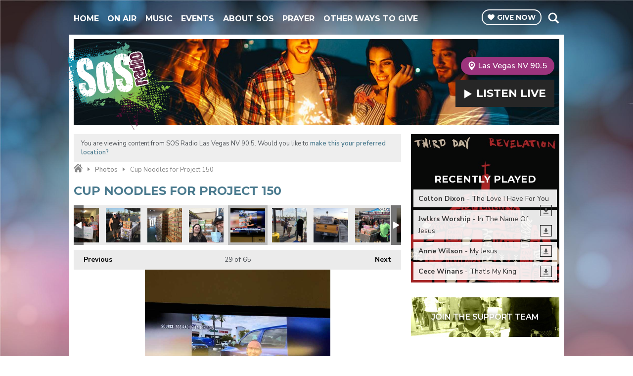

--- FILE ---
content_type: text/html; charset=UTF-8
request_url: https://www.sosradio.net/lasvegas/photos/cup-noodles-for-project-150/?i=phillip-dell-and-channel-13
body_size: 12657
content:
<!DOCTYPE HTML>
<html lang="en">
<head>
    <meta http-equiv="Content-Type" content="text/html; charset=utf-8">
<title>Cup Noodles for Project 150 - Right Song. Right Time.</title>
<meta name="description" content="Helping homeless &amp; underprivileged teens">
<meta name="keywords" content="90.5 Las Vega, Las Vegas radio, 88.5 Victorville, 90.5 LV, 909 key west, Glad Tidings, 88.3 barstow, 90.7 Twn Falls, right song right time, Christian radio, ccm radio, christian chr, s.o.s radio, 90.7 hamilton, 91.1 missoula, christian radio missoula, Victorville church, las vegas churches, 1120 am Salt Lake City, Utah christian radio, 88.7 pocatello, idaho christian radio, california christian radio, sermons, scott herrold, jd smith, dan young, robert forbes, brad staley, chris staley scott herold, scot herrald, ccm, radio las vegas, vegas radio, sos network">
<meta name="robots" content="noodp, noydir">

<!-- Facebook -->
<meta property="og:url" content="https://www.sosradio.net/lasvegas/photos/cup-noodles-for-project-150/">
<meta property="og:title" content="Cup Noodles for Project 150">
<meta property="og:image:url" content="https://mm.aiircdn.com/411/5b59f3aa17367.jpg">
<meta property="og:image:width" content="750">
<meta property="og:image:height" content="1000">
<meta property="og:image:type" content="image/jpeg">
<meta property="og:description" content="Helping homeless &amp; underprivileged teens">
<meta property="og:site_name" content="SOS Radio">
<meta property="og:type" content="article">
<meta property="fb:admins" content="76362926475">

<!-- X.com -->
<meta name="twitter:card" content="summary">
<meta name="twitter:title" content="Cup Noodles for Project 150">
<meta name="twitter:description" content="Helping homeless &amp; underprivileged teens">
<meta name="twitter:image" content="https://mm.aiircdn.com/411/5b59f3aa17367.jpg">
<meta name="twitter:site" content="@SOSRADIONETWORK">

<!-- iOS App ID -->
<meta name="apple-itunes-app" content="app-id=1293447240">

<!-- Icons -->
<link rel="icon" href="https://mm.aiircdn.com/411/59d390c52a95c.jpg">
<link rel="apple-touch-icon" href="https://mm.aiircdn.com/411/59d391560e5a1.jpg">


<!-- Common CSS -->
<link type="text/css" href="https://c.aiircdn.com/fe/css/dist/afe-f98a36ef05.min.css" rel="stylesheet" media="screen">

<!-- Common JS -->
<script src="https://code.jquery.com/jquery-1.12.2.min.js"></script>
<script src="https://c.aiircdn.com/fe/js/dist/runtime.5b7a401a6565a36fd210.js"></script>
<script src="https://c.aiircdn.com/fe/js/dist/vendor.f6700a934cd0ca45fcf8.js"></script>
<script src="https://c.aiircdn.com/fe/js/dist/afe.10a5ff067c9b70ffe138.js"></script>

<script>
gm.properties = {"site_id":"411","page_id":null,"page_path_no_tll":"\/photos\/cup-noodles-for-project-150\/","service_id":3449,"location_id":1,"location_slug":"lasvegas","content_location_slug":"lasvegas","content_location_id":1};
</script>

    <meta name="viewport" content="width=device-width, minimum-scale=1.0, initial-scale=1.0">
    <link rel="stylesheet" href="https://a.aiircdn.com/d/c/1791-jempew7rwxgirf.css" />
    <script src="//ajax.googleapis.com/ajax/libs/webfont/1/webfont.js"></script>
    <script src="https://a.aiircdn.com/d/j/1792-sfcg0c5hbojglp.js"></script>
</head>
<body data-controller="ads" class="is-location--lasvegas">

<!-- Global site tag (gtag.js) - Google Analytics -->
<script async src="https://www.googletagmanager.com/gtag/js?id=UA-108244514-1"></script>
<script>
  window.dataLayer = window.dataLayer || [];
  function gtag(){dataLayer.push(arguments);}
  gtag('js', new Date());

  gtag('config', 'UA-108244514-1');
</script>

<div class="c-nav-overspill  js-top-nav  js-slide-move">
</div>

<div class="c-site-overlay  js-site-overlay"></div>

<div class="c-site-wrapper  js-slide-move">

<div class="o-wrapper c-page-head-wrapper">

    <div class="dv-grid is-vertical-middle">
        <div class="dv-grid__item three-quarters m-one-half s-one-half">
            <div class="c-nav-primary-wrapper">
                <nav class="c-nav-primary js-nav-primary">

                    <h2 class="hide"><a href="/">Navigation</a></h2>

                    <button class="c-nav-toggle  js-toggle-navigation">
                        <div class="c-nav-icon">
                            <i class="c-nav-toggle__line"></i><i class="c-nav-toggle__line"></i><i class="c-nav-toggle__line"></i>
                        </div>
                        <span class="hide">Toggle</span>
                        <strong class="c-nav-toggle__title">Navigation</strong>
                    </button>

                    <ul class="global-nav-top"><li class="nav--home "><div><a href="/">
                    Home
                </a></div></li><li class="nav--on-air "><div><a href="/on-air/">
                    On Air
                </a></div><ul><li><a href="/on-air/sos-radio-mornings/">
                                SOS Radio Mornings
                            </a></li><li><a href="/on-air/schedule/">
                                Schedule
                            </a></li></ul></li><li class="nav--music "><div><a href="/played/">
                    Music
                </a></div><ul><li><a href="/played/">
                                Last Song Played
                            </a></li><li><a href="https://survey.troyresearch.net/panelist-registration/ksos">
                                SOS Music Collective
                            </a></li><li><a href="/calendar/">
                                Concerts
                            </a></li><li><a href="https://www.youtube.com/sosradioofficial">
                                SOS Radio YouTube
                            </a></li></ul></li><li class="nav--events "><div><a href="/calendar/">
                    Events
                </a></div><ul><li><a href="/lasvegas/calendar/">
                                Events &amp; Concerts
                            </a></li><li><a href="https://www.sosradio.net/calendar/add/">
                                Post An Event
                            </a></li><li><a href="/connect/station-tour/">
                                Station Tour Request
                            </a></li></ul></li><li class="nav--about-sos-radio "><div><a href="/about-sos-radio/">
                    About SOS
                </a></div><ul><li><a href="/about-sos-radio/">
                                About SOS Radio
                            </a></li><li><a href="/about-sos-radio/what-we-believe/">
                                What We Believe
                            </a></li><li><a href="/about-sos-radio/where-you-can-listen-to-sos-radio/">
                                Where You Can Listen To SOS 
                            </a></li><li><a href="/about-sos-radio/official-contest-rules/">
                                Official Contest Rules
                            </a></li><li><a href="/about-sos-radio/sos-radio-job-openings/">
                                SOS Radio Job Openings
                            </a></li><li><a href="/about-sos-radio/contact-sos-radio/">
                                Contact SOS Radio
                            </a></li></ul></li><li class="nav-- "><div><a href="/prayer/prayer-wall/">
                    Prayer
                </a></div></li><li class="nav--other-ways-to-give "><div><a href="https://www.sosradio.net/support/legacy-giving-program/">
                    Other Ways To Give
                </a></div></li></ul>

                </nav>
            </div>
        </div><!--
         --><div class="dv-grid__item one-quarter m-one-half s-one-half">
            <div class="c-page-head-wrapper__btns">
                <a href="https://sosradio.allyrafundraising.com/campaigns/11876-general-giving/contribute" class="c-give-btn"><i class="c-give-btn__icon"></i><span>Give <span class="s-hide">Now</span></span></a>

                <button type="button" class="c-search-toggle  js-search-toggle">Toggle Search Visibility</button>

                <div class="c-search__wrapper js-search">
                    <div class="c-search">
                        <h2 class="u-access">Search SOS Radio</h2>
                        <form class="  c-search__form" action="/searchresults/" method="get">
                            <div>
                                <label class="access">Search</label>
                                <input class="c-search__input js-search__input" type="text" name="q">
                            </div>
                            <button class="c-btn  c-btn--small c-btn--secondary-fill  c-search__submit" type="submit">Go</button>
                        </form>
                    </div>
                </div>

            </div>
        </div>
    </div>
</div>


<section class="o-wrapper c-page-main">
    <div class="o-content-block">
        <div class="c-card c-card--wide c-card--pages">
            <div class="dv-grid is-vertical-middle">
                <div class="dv-grid__item one-half">
                    <h1 class="c-logo">
                        <a href="/" class="c-logo__text">SOS Radio</a>
                    </h1>
                </div><!--
                 --><div class="dv-grid__item one-half">
                    <div class="c-card__right">
                        <div class="c-locations-wrapper js-location-holder">

                            <button type="button" class="c-locations js-location-button"><i class="c-locations__icon"></i><span>Las Vegas NV 90.5</span></button>
                            

                            <ul class="o-list c-locations__list js-location-list">
                                <li class="o-list__item c-locations__list-item"><a href="/bullheadcity/photos/cup-noodles-for-project-150/" data-id="9" data-slug="bullheadcity" class="c-locations__link">Bullhead City AZ 90.5</a></li><li class="o-list__item c-locations__list-item"><a href="/hamilton/photos/cup-noodles-for-project-150/" data-id="8" data-slug="hamilton" class="c-locations__link">Hamilton MT 90.7</a></li><li class="o-list__item c-locations__list-item"><a href="/idahofalls/photos/cup-noodles-for-project-150/" data-id="5" data-slug="idahofalls" class="c-locations__link">Idaho Falls ID 91.7</a></li><li class="o-list__item c-locations__list-item"><a href="/laughlin/photos/cup-noodles-for-project-150/" data-id="10" data-slug="laughlin" class="c-locations__link">Laughlin NV 88.5</a></li><li class="o-list__item c-locations__list-item"><a href="/missoula/photos/cup-noodles-for-project-150/" data-id="7" data-slug="missoula" class="c-locations__link">Missoula MT 91.1</a></li><li class="o-list__item c-locations__list-item"><a href="/saltlakecity/photos/cup-noodles-for-project-150/" data-id="3" data-slug="saltlakecity" class="c-locations__link">Salt Lake City UT 1120</a></li><li class="o-list__item c-locations__list-item"><a href="/twinfalls/photos/cup-noodles-for-project-150/" data-id="4" data-slug="twinfalls" class="c-locations__link">Twin Falls ID 90.7</a></li><li class="o-list__item c-locations__list-item"><a href="/victorville/photos/cup-noodles-for-project-150/" data-id="2" data-slug="victorville" class="c-locations__link">Victorville CA 88.5</a></li>
                            </ul>
                        </div>
                        <div>
                            <a href="/lasvegas/player/"
                                                    target="_blank"
                                                    data-popup-size=""
                                                    class="c-listen-live">
                                    <i class="c-listen-live__icon"></i>
                                    <span class="c-listen-live__text">Listen <span class="c-listen-live__hide">Live</span></span>
                                </a>                        </div>
                    </div>
                </div>
            </div>
        </div>
    </div>
    <div class="dv-grid">
        <div class="dv-grid__item dv-grid__item--flex-300">
            
            <div class="c-location-prompter js-location-prompter">
                You are viewing content from SOS Radio Las Vegas NV 90.5. Would you like to <a href="#" class="c-location-prompter__link js-set-location" data-id="1" data-slug="lasvegas">make this your preferred location?</a>
            </div>
            <div class="s-page">
                <ul class="c-breadcrumbs s-hide"><li class="home">
            <a href="/lasvegas/">Home</a>
        </li><li class="bc-photos">
            <a href="/photos/">Photos</a>
        </li><li class="on bc-cup-noodles-for-project-150">
            <em>Cup Noodles for Project 150</em>
        </li></ul>
                <h1 class="o-headline">Cup Noodles for Project 150</h1>
                
<div class="gm-photos cf small"
     data-controller="album"
     data-album-id-value="10099"
     data-album-images-value='[{"name":"Project 50 montage 1.jpg","descr":"","slug":"project-50-montage-1","page_path":"\/lasvegas\/photos\/cup-noodles-for-project-150\/?i=project-50-montage-1","url":"https:\/\/mm.aiircdn.com\/411\/5b61c9d187554.jpg","thumb_url":"https:\/\/mm.aiircdn.com\/cdn-cgi\/image\/width=140,height=140,fit=cover\/411\/5b61c9d187554.jpg"},{"name":"We made pallets out of your individual donations.jpg","descr":"","slug":"we-made-pallets-out-of-your-individual-donations","page_path":"\/lasvegas\/photos\/cup-noodles-for-project-150\/?i=we-made-pallets-out-of-your-individual-donations","url":"https:\/\/mm.aiircdn.com\/411\/5b61ca1aef14a.jpg","thumb_url":"https:\/\/mm.aiircdn.com\/cdn-cgi\/image\/width=140,height=140,fit=cover\/411\/5b61ca1aef14a.jpg"},{"name":"SOS volunteers building pallets before loading.jpg","descr":"","slug":"sos-volunteers-building-pallets-before-loading","page_path":"\/lasvegas\/photos\/cup-noodles-for-project-150\/?i=sos-volunteers-building-pallets-before-loading","url":"https:\/\/mm.aiircdn.com\/411\/5b61ca100dc30.jpg","thumb_url":"https:\/\/mm.aiircdn.com\/cdn-cgi\/image\/width=140,height=140,fit=cover\/411\/5b61ca100dc30.jpg"},{"name":"Project 150 wall to wall.jpg","descr":"","slug":"project-150-wall-to-wall","page_path":"\/lasvegas\/photos\/cup-noodles-for-project-150\/?i=project-150-wall-to-wall","url":"https:\/\/mm.aiircdn.com\/411\/5b61ca006985a.jpg","thumb_url":"https:\/\/mm.aiircdn.com\/cdn-cgi\/image\/width=140,height=140,fit=cover\/411\/5b61ca006985a.jpg"},{"name":"Starting the load.jpg","descr":"","slug":"starting-the-load","page_path":"\/lasvegas\/photos\/cup-noodles-for-project-150\/?i=starting-the-load","url":"https:\/\/mm.aiircdn.com\/411\/5b61ca17c4cfb.jpg","thumb_url":"https:\/\/mm.aiircdn.com\/cdn-cgi\/image\/width=140,height=140,fit=cover\/411\/5b61ca17c4cfb.jpg"},{"name":"Project 150 truck.jpg","descr":"","slug":"project-150-truck","page_path":"\/lasvegas\/photos\/cup-noodles-for-project-150\/?i=project-150-truck","url":"https:\/\/mm.aiircdn.com\/411\/5b61c9f64708f.jpg","thumb_url":"https:\/\/mm.aiircdn.com\/cdn-cgi\/image\/width=140,height=140,fit=cover\/411\/5b61c9f64708f.jpg"},{"name":"Its like a cup noodles fortress.jpg","descr":"","slug":"its-like-a-cup-noodles-fortress","page_path":"\/lasvegas\/photos\/cup-noodles-for-project-150\/?i=its-like-a-cup-noodles-fortress","url":"https:\/\/mm.aiircdn.com\/411\/5b61c9b2ec81c.jpg","thumb_url":"https:\/\/mm.aiircdn.com\/cdn-cgi\/image\/width=140,height=140,fit=cover\/411\/5b61c9b2ec81c.jpg"},{"name":"Charlie Spratt.jpg","descr":"","slug":"charlie-spratt","page_path":"\/lasvegas\/photos\/cup-noodles-for-project-150\/?i=charlie-spratt","url":"https:\/\/mm.aiircdn.com\/411\/5b61c9a90436c.jpg","thumb_url":"https:\/\/mm.aiircdn.com\/cdn-cgi\/image\/width=140,height=140,fit=cover\/411\/5b61c9a90436c.jpg"},{"name":"Jimmy & Tiffany.jpg","descr":"Tiffany & Jimmy from The City of Las Vegas Parks & Recreation dropped off cases of noodles! THANKS!","slug":"jimmy-and-tiffany","page_path":"\/lasvegas\/photos\/cup-noodles-for-project-150\/?i=jimmy-and-tiffany","url":"https:\/\/mm.aiircdn.com\/411\/5b5f31101b3c6.jpg","thumb_url":"https:\/\/mm.aiircdn.com\/cdn-cgi\/image\/width=140,height=140,fit=cover\/411\/5b5f31101b3c6.jpg"},{"name":"Project 150 5.jpg","descr":"This is why we do what we do at SOS Radio!!!","slug":"project-150-5","page_path":"\/lasvegas\/photos\/cup-noodles-for-project-150\/?i=project-150-5","url":"https:\/\/mm.aiircdn.com\/411\/5b5b3e440d0b2.jpg","thumb_url":"https:\/\/mm.aiircdn.com\/cdn-cgi\/image\/width=140,height=140,fit=cover\/411\/5b5b3e440d0b2.jpg"},{"name":"Playing Tetris with Cup Noodle Cases.jpg","descr":"","slug":"playing-tetris-with-cup-noodle-cases","page_path":"\/lasvegas\/photos\/cup-noodles-for-project-150\/?i=playing-tetris-with-cup-noodle-cases","url":"https:\/\/mm.aiircdn.com\/411\/5b61c9c95d393.jpg","thumb_url":"https:\/\/mm.aiircdn.com\/cdn-cgi\/image\/width=140,height=140,fit=cover\/411\/5b61c9c95d393.jpg"},{"name":"Heidi from Blue Ox.jpg","descr":"Heidi from Blue Ox donated food for homeless teens!","slug":"heidi-from-blue-ox","page_path":"\/lasvegas\/photos\/cup-noodles-for-project-150\/?i=heidi-from-blue-ox","url":"https:\/\/mm.aiircdn.com\/411\/5b5b5b89acb89.jpg","thumb_url":"https:\/\/mm.aiircdn.com\/cdn-cgi\/image\/width=140,height=140,fit=cover\/411\/5b5b5b89acb89.jpg"},{"name":"Water donations too.jpg","descr":"When Smiths was out of Cup Noodles, you gave bottled water too!","slug":"water-donations-too","page_path":"\/lasvegas\/photos\/cup-noodles-for-project-150\/?i=water-donations-too","url":"https:\/\/mm.aiircdn.com\/411\/5b5b5be4e89c8.jpg","thumb_url":"https:\/\/mm.aiircdn.com\/cdn-cgi\/image\/width=140,height=140,fit=cover\/411\/5b5b5be4e89c8.jpg"},{"name":"Project 150 Mei.jpg","descr":"Meli Polito leads the team at Project 150. She&#39;s always excited to meet generous kids who want to help! ","slug":"project-150-mei","page_path":"\/lasvegas\/photos\/cup-noodles-for-project-150\/?i=project-150-mei","url":"https:\/\/mm.aiircdn.com\/411\/5b5b3e4636267.jpg","thumb_url":"https:\/\/mm.aiircdn.com\/cdn-cgi\/image\/width=140,height=140,fit=cover\/411\/5b5b3e4636267.jpg"},{"name":"Audrey & Debra.jpg","descr":"Audrey & Debra dropped off noodles!","slug":"audrey-and-debra","page_path":"\/lasvegas\/photos\/cup-noodles-for-project-150\/?i=audrey-and-debra","url":"https:\/\/mm.aiircdn.com\/411\/5b5f30f5aa92d.jpg","thumb_url":"https:\/\/mm.aiircdn.com\/cdn-cgi\/image\/width=140,height=140,fit=cover\/411\/5b5f30f5aa92d.jpg"},{"name":"Project 150 6.jpg","descr":"","slug":"project-150-6","page_path":"\/lasvegas\/photos\/cup-noodles-for-project-150\/?i=project-150-6","url":"https:\/\/mm.aiircdn.com\/411\/5b5b3e446f9be.jpg","thumb_url":"https:\/\/mm.aiircdn.com\/cdn-cgi\/image\/width=140,height=140,fit=cover\/411\/5b5b3e446f9be.jpg"},{"name":"Joseph from Project 150.jpg","descr":"Joseph from Project 150 starting to load the truck! It was filled by the end of the day!\r<br \/>","slug":"joseph-from-project-150","page_path":"\/lasvegas\/photos\/cup-noodles-for-project-150\/?i=joseph-from-project-150","url":"https:\/\/mm.aiircdn.com\/411\/5b5b5b98a0b61.jpg","thumb_url":"https:\/\/mm.aiircdn.com\/cdn-cgi\/image\/width=140,height=140,fit=cover\/411\/5b5b5b98a0b61.jpg"},{"name":"Project 150 4.jpg","descr":"","slug":"project-150-4","page_path":"\/lasvegas\/photos\/cup-noodles-for-project-150\/?i=project-150-4","url":"https:\/\/mm.aiircdn.com\/411\/5b5b3e42ecb65.jpg","thumb_url":"https:\/\/mm.aiircdn.com\/cdn-cgi\/image\/width=140,height=140,fit=cover\/411\/5b5b3e42ecb65.jpg"},{"name":"Robert Forbes loading.jpg","descr":"Robert Forbes from SOS Radio stacking cases of Cup Noodles!","slug":"robert-forbes-loading","page_path":"\/lasvegas\/photos\/cup-noodles-for-project-150\/?i=robert-forbes-loading","url":"https:\/\/mm.aiircdn.com\/411\/5b5b5bb9b7318.jpg","thumb_url":"https:\/\/mm.aiircdn.com\/cdn-cgi\/image\/width=140,height=140,fit=cover\/411\/5b5b5bb9b7318.jpg"},{"name":"Kiewit engineering and road construction donated 2 pallets!","descr":"Kiewit engineering and road construction donated 2 pallets!\r<br \/>","slug":"kiewet-engineering-and-road-construction","page_path":"\/lasvegas\/photos\/cup-noodles-for-project-150\/?i=kiewet-engineering-and-road-construction","url":"https:\/\/mm.aiircdn.com\/411\/5b59f3827bbda.jpg","thumb_url":"https:\/\/mm.aiircdn.com\/cdn-cgi\/image\/width=140,height=140,fit=cover\/411\/5b59f3827bbda.jpg"},{"name":"Teachers Health Fund donated.jpg","descr":"the Teachers Health Fund donated a car full of cases!","slug":"teachers-health-fund-donated","page_path":"\/lasvegas\/photos\/cup-noodles-for-project-150\/?i=teachers-health-fund-donated","url":"https:\/\/mm.aiircdn.com\/411\/5b5b5bbee63fc.jpg","thumb_url":"https:\/\/mm.aiircdn.com\/cdn-cgi\/image\/width=140,height=140,fit=cover\/411\/5b5b5bbee63fc.jpg"},{"name":"Project 150 3.jpg","descr":"Morning show producer Chris Gabriel helping unload the cups of noodles! ","slug":"project-150-3","page_path":"\/lasvegas\/photos\/cup-noodles-for-project-150\/?i=project-150-3","url":"https:\/\/mm.aiircdn.com\/411\/5b5b3e423b93b.jpg","thumb_url":"https:\/\/mm.aiircdn.com\/cdn-cgi\/image\/width=140,height=140,fit=cover\/411\/5b5b3e423b93b.jpg"},{"name":"Lisa and Lance from United Healthcare.jpg","descr":"Lisa & Lance from United Healthcare donated 19 cases!","slug":"lisa-and-lance-from-united-healthcare","page_path":"\/lasvegas\/photos\/cup-noodles-for-project-150\/?i=lisa-and-lance-from-united-healthcare","url":"https:\/\/mm.aiircdn.com\/411\/5b5b5babf12cf.jpg","thumb_url":"https:\/\/mm.aiircdn.com\/cdn-cgi\/image\/width=140,height=140,fit=cover\/411\/5b5b5babf12cf.jpg"},{"name":"Project 150 2.jpg","descr":"THANKS for your dontation!","slug":"project-150-2","page_path":"\/lasvegas\/photos\/cup-noodles-for-project-150\/?i=project-150-2","url":"https:\/\/mm.aiircdn.com\/411\/5b5b3e40e5d2b.jpg","thumb_url":"https:\/\/mm.aiircdn.com\/cdn-cgi\/image\/width=140,height=140,fit=cover\/411\/5b5b3e40e5d2b.jpg"},{"name":"Judy Favors from LVMPD D Platoon.jpg","descr":"Judy Favors from LVMPD broght 450 Cup Noodles from her team on D Platoon!","slug":"judy-favors-from-lvmpd-d-platoon","page_path":"\/lasvegas\/photos\/cup-noodles-for-project-150\/?i=judy-favors-from-lvmpd-d-platoon","url":"https:\/\/mm.aiircdn.com\/411\/5b5b5ba779916.jpg","thumb_url":"https:\/\/mm.aiircdn.com\/cdn-cgi\/image\/width=140,height=140,fit=cover\/411\/5b5b5ba779916.jpg"},{"name":"Project 150 1.jpg","descr":"","slug":"project-150-1","page_path":"\/lasvegas\/photos\/cup-noodles-for-project-150\/?i=project-150-1","url":"https:\/\/mm.aiircdn.com\/411\/5b5b3e40df0f7.jpg","thumb_url":"https:\/\/mm.aiircdn.com\/cdn-cgi\/image\/width=140,height=140,fit=cover\/411\/5b5b3e40df0f7.jpg"},{"name":"Lots of noodles2.jpg","descr":"The SOS Radio lobby is filling up! We need 4000 cases to stock Project 150 for the whole school year!\r<br \/>","slug":"lots-of-noodles2","page_path":"\/lasvegas\/photos\/cup-noodles-for-project-150\/?i=lots-of-noodles2","url":"https:\/\/mm.aiircdn.com\/411\/5b59f39077167.jpg","thumb_url":"https:\/\/mm.aiircdn.com\/cdn-cgi\/image\/width=140,height=140,fit=cover\/411\/5b59f39077167.jpg"},{"name":"Every cup counts.jpg","descr":"Every Cup counts to the goal of 4000 cases for Project 150!","slug":"every-cup-counts","page_path":"\/lasvegas\/photos\/cup-noodles-for-project-150\/?i=every-cup-counts","url":"https:\/\/mm.aiircdn.com\/411\/5b5b5b76a6b3b.jpg","thumb_url":"https:\/\/mm.aiircdn.com\/cdn-cgi\/image\/width=140,height=140,fit=cover\/411\/5b5b5b76a6b3b.jpg"},{"name":"Phillip Dell and Channel 13.jpg","descr":"The team from the Fusion Beastro food truck donated cases while Robert was in the parking lot in front of Smith&#39;s in Green Valley!","slug":"phillip-dell-and-channel-13","page_path":"\/lasvegas\/photos\/cup-noodles-for-project-150\/?i=phillip-dell-and-channel-13","url":"https:\/\/mm.aiircdn.com\/411\/5b59f3aa17367.jpg","thumb_url":"https:\/\/mm.aiircdn.com\/cdn-cgi\/image\/width=140,height=140,fit=cover\/411\/5b59f3aa17367.jpg"},{"name":"donations1.jpg","descr":"","slug":"donations1","page_path":"\/lasvegas\/photos\/cup-noodles-for-project-150\/?i=donations1","url":"https:\/\/mm.aiircdn.com\/411\/5b5b5b72430c4.jpg","thumb_url":"https:\/\/mm.aiircdn.com\/cdn-cgi\/image\/width=140,height=140,fit=cover\/411\/5b5b5b72430c4.jpg"},{"name":"Pack your truck.jpg","descr":"We need 4000 cases! This is a whole Pallet donated by from Educate \r<br \/>2 Elevate!","slug":"pack-your-truck","page_path":"\/lasvegas\/photos\/cup-noodles-for-project-150\/?i=pack-your-truck","url":"https:\/\/mm.aiircdn.com\/411\/5b59f3b3be61a.jpg","thumb_url":"https:\/\/mm.aiircdn.com\/cdn-cgi\/image\/width=140,height=140,fit=cover\/411\/5b59f3b3be61a.jpg"},{"name":"Cases.jpg","descr":"Thanks for your support!","slug":"cases","page_path":"\/lasvegas\/photos\/cup-noodles-for-project-150\/?i=cases","url":"https:\/\/mm.aiircdn.com\/411\/5b5b5b69b41d6.jpg","thumb_url":"https:\/\/mm.aiircdn.com\/cdn-cgi\/image\/width=140,height=140,fit=cover\/411\/5b5b5b69b41d6.jpg"},{"name":"Instant Lunch Ramen Cups.jpg","descr":"","slug":"instant-lunch-ramen-cups","page_path":"\/lasvegas\/photos\/cup-noodles-for-project-150\/?i=instant-lunch-ramen-cups","url":"https:\/\/mm.aiircdn.com\/411\/5b59f37b9e6a6.jpg","thumb_url":"https:\/\/mm.aiircdn.com\/cdn-cgi\/image\/width=140,height=140,fit=cover\/411\/5b59f37b9e6a6.jpg"},{"name":"Bob Shigley.jpg","descr":"Bob volunteers with our SOS street team, he brought over a dozen cup noodles this morning! ","slug":"bob-shigley","page_path":"\/lasvegas\/photos\/cup-noodles-for-project-150\/?i=bob-shigley","url":"https:\/\/mm.aiircdn.com\/411\/5b5b5b67f1823.jpg","thumb_url":"https:\/\/mm.aiircdn.com\/cdn-cgi\/image\/width=140,height=140,fit=cover\/411\/5b5b5b67f1823.jpg"},{"name":"Project 150 7.jpg","descr":"","slug":"project-150-7","page_path":"\/lasvegas\/photos\/cup-noodles-for-project-150\/?i=project-150-7","url":"https:\/\/mm.aiircdn.com\/411\/5b5b3e45b3974.jpg","thumb_url":"https:\/\/mm.aiircdn.com\/cdn-cgi\/image\/width=140,height=140,fit=cover\/411\/5b5b3e45b3974.jpg"},{"name":"Educate to Elevate1.jpg","descr":"Educate 2 Elevate brought a TON of Instant Lunch Ramen Cups!\r<br \/>","slug":"educate-to-elevate1","page_path":"\/lasvegas\/photos\/cup-noodles-for-project-150\/?i=educate-to-elevate1","url":"https:\/\/mm.aiircdn.com\/411\/5b59f374d49aa.jpg","thumb_url":"https:\/\/mm.aiircdn.com\/cdn-cgi\/image\/width=140,height=140,fit=cover\/411\/5b59f374d49aa.jpg"},{"name":"Project 150 Donations!","descr":"Dea\u2019s family smiles big with Dan from Afternoons after making their donation!","slug":"4a37ecf7-7d55-4aa4-a5dd-3ccecd857aea","page_path":"\/lasvegas\/photos\/cup-noodles-for-project-150\/?i=4a37ecf7-7d55-4aa4-a5dd-3ccecd857aea","url":"https:\/\/mm.aiircdn.com\/411\/5b58dbe7ce7e5.jpeg","thumb_url":"https:\/\/mm.aiircdn.com\/cdn-cgi\/image\/width=140,height=140,fit=cover\/411\/5b58dbe7ce7e5.jpeg"},{"name":"Project 150 Donations!","descr":"Kathy and Claudia from Hisperia, CA, filled their car up with Cup Noodles to donate today!!! SOS Radio\u2019s Mike was so happy to help bring it all inside!","slug":"645a8339-b493-4f64-9ac7-ec22900f448e","page_path":"\/lasvegas\/photos\/cup-noodles-for-project-150\/?i=645a8339-b493-4f64-9ac7-ec22900f448e","url":"https:\/\/mm.aiircdn.com\/411\/5b523eec0caf0.jpeg","thumb_url":"https:\/\/mm.aiircdn.com\/cdn-cgi\/image\/width=140,height=140,fit=cover\/411\/5b523eec0caf0.jpeg"},{"name":"Project 150 Donations!","descr":"","slug":"img_3156","page_path":"\/lasvegas\/photos\/cup-noodles-for-project-150\/?i=img_3156","url":"https:\/\/mm.aiircdn.com\/411\/5b5217f79af6a.jpg","thumb_url":"https:\/\/mm.aiircdn.com\/cdn-cgi\/image\/width=140,height=140,fit=cover\/411\/5b5217f79af6a.jpg"},{"name":"Project 150 Donations!","descr":"Julian and Larry dropped off about 12 cases of Cup Noodles! ","slug":"img_3158","page_path":"\/lasvegas\/photos\/cup-noodles-for-project-150\/?i=img_3158","url":"https:\/\/mm.aiircdn.com\/411\/5b5217e586955.jpg","thumb_url":"https:\/\/mm.aiircdn.com\/cdn-cgi\/image\/width=140,height=140,fit=cover\/411\/5b5217e586955.jpg"},{"name":"Thanks Beth Fisher - Channel 13.jpg","descr":"Thanks Beth Fisher from Channel 13 for sharing the need for Project 150!","slug":"thanks-beth-fisher-channel-13","page_path":"\/lasvegas\/photos\/cup-noodles-for-project-150\/?i=thanks-beth-fisher-channel-13","url":"https:\/\/mm.aiircdn.com\/411\/5b59f39b8b7d0.jpg","thumb_url":"https:\/\/mm.aiircdn.com\/cdn-cgi\/image\/width=140,height=140,fit=cover\/411\/5b59f39b8b7d0.jpg"},{"name":"Project 150 Donations!","descr":"","slug":"img_3154","page_path":"\/lasvegas\/photos\/cup-noodles-for-project-150\/?i=img_3154","url":"https:\/\/mm.aiircdn.com\/411\/5b5217e7168f0.jpg","thumb_url":"https:\/\/mm.aiircdn.com\/cdn-cgi\/image\/width=140,height=140,fit=cover\/411\/5b5217e7168f0.jpg"},{"name":"Project 150 Donations!","descr":"","slug":"img_3130","page_path":"\/lasvegas\/photos\/cup-noodles-for-project-150\/?i=img_3130","url":"https:\/\/mm.aiircdn.com\/411\/5b4f8f36a8948.jpg","thumb_url":"https:\/\/mm.aiircdn.com\/cdn-cgi\/image\/width=140,height=140,fit=cover\/411\/5b4f8f36a8948.jpg"},{"name":"Wendelboe girls lemonade stand for Project 150","descr":"The Wendelboe girls were so inspired by Project 150 that they hosted a lemonade stand to raise $120 for school supplies!","slug":"wendelboe-girls-lemonane-stand-for-project-150","page_path":"\/lasvegas\/photos\/cup-noodles-for-project-150\/?i=wendelboe-girls-lemonane-stand-for-project-150","url":"https:\/\/mm.aiircdn.com\/411\/5b4cbc51946cf.jpg","thumb_url":"https:\/\/mm.aiircdn.com\/cdn-cgi\/image\/width=140,height=140,fit=cover\/411\/5b4cbc51946cf.jpg"},{"name":"Project 150 Donations!","descr":"","slug":"6d00f695-1892-40d3-bb2d-1e6fc4d08fdc","page_path":"\/lasvegas\/photos\/cup-noodles-for-project-150\/?i=6d00f695-1892-40d3-bb2d-1e6fc4d08fdc","url":"https:\/\/mm.aiircdn.com\/411\/5b4f9083177ad.jpeg","thumb_url":"https:\/\/mm.aiircdn.com\/cdn-cgi\/image\/width=140,height=140,fit=cover\/411\/5b4f9083177ad.jpeg"},{"name":"Project 150 Donations!","descr":"","slug":"788efb1c-a79f-4139-875c-768133b86078","page_path":"\/lasvegas\/photos\/cup-noodles-for-project-150\/?i=788efb1c-a79f-4139-875c-768133b86078","url":"https:\/\/mm.aiircdn.com\/411\/5b4f906c3b355.jpeg","thumb_url":"https:\/\/mm.aiircdn.com\/cdn-cgi\/image\/width=140,height=140,fit=cover\/411\/5b4f906c3b355.jpeg"},{"name":"Project 150 Donations!","descr":"","slug":"87012953-88ef-4bdc-98b4-34f7792de301","page_path":"\/lasvegas\/photos\/cup-noodles-for-project-150\/?i=87012953-88ef-4bdc-98b4-34f7792de301","url":"https:\/\/mm.aiircdn.com\/411\/5b4f9069bfe89.jpeg","thumb_url":"https:\/\/mm.aiircdn.com\/cdn-cgi\/image\/width=140,height=140,fit=cover\/411\/5b4f9069bfe89.jpeg"},{"name":"Project 150 Donations!","descr":"","slug":"img_3127","page_path":"\/lasvegas\/photos\/cup-noodles-for-project-150\/?i=img_3127","url":"https:\/\/mm.aiircdn.com\/411\/5b4f8f1f9944a.jpg","thumb_url":"https:\/\/mm.aiircdn.com\/cdn-cgi\/image\/width=140,height=140,fit=cover\/411\/5b4f8f1f9944a.jpg"},{"name":"1AC77A94-C270-4980-B082-FE82518B0F0A.jpeg","descr":"","slug":"1ac77a94-c270-4980-b082-fe82518b0f0a","page_path":"\/lasvegas\/photos\/cup-noodles-for-project-150\/?i=1ac77a94-c270-4980-b082-fe82518b0f0a","url":"https:\/\/mm.aiircdn.com\/411\/5b4f8fa7afbf5.jpeg","thumb_url":"https:\/\/mm.aiircdn.com\/cdn-cgi\/image\/width=140,height=140,fit=cover\/411\/5b4f8fa7afbf5.jpeg"},{"name":"Project 150 Donations!","descr":"Thank you, Castro family!!!","slug":"c3168143-68ea-4652-9761-644ee9b35943","page_path":"\/lasvegas\/photos\/cup-noodles-for-project-150\/?i=c3168143-68ea-4652-9761-644ee9b35943","url":"https:\/\/mm.aiircdn.com\/411\/5b44f69c59263.jpeg","thumb_url":"https:\/\/mm.aiircdn.com\/cdn-cgi\/image\/width=140,height=140,fit=cover\/411\/5b44f69c59263.jpeg"},{"name":"Project 150 Donations!","descr":"You almost can\u2019t see him behind all that generosity!","slug":"823dbed7-08d9-4faa-83ac-9ca88d4f69bd","page_path":"\/lasvegas\/photos\/cup-noodles-for-project-150\/?i=823dbed7-08d9-4faa-83ac-9ca88d4f69bd","url":"https:\/\/mm.aiircdn.com\/411\/5b44ed1dc1208.jpeg","thumb_url":"https:\/\/mm.aiircdn.com\/cdn-cgi\/image\/width=140,height=140,fit=cover\/411\/5b44ed1dc1208.jpeg"},{"name":"Project 150 Donations!","descr":"Robert from Middays on Day 1!","slug":"robert1","page_path":"\/lasvegas\/photos\/cup-noodles-for-project-150\/?i=robert1","url":"https:\/\/mm.aiircdn.com\/411\/5b44df70106c5.jpg","thumb_url":"https:\/\/mm.aiircdn.com\/cdn-cgi\/image\/width=140,height=140,fit=cover\/411\/5b44df70106c5.jpg"},{"name":"Project 150 Donations!","descr":"Abigail & Jadyn brought in cases of noodles with their grandparents! ","slug":"jaden-and-abigail","page_path":"\/lasvegas\/photos\/cup-noodles-for-project-150\/?i=jaden-and-abigail","url":"https:\/\/mm.aiircdn.com\/411\/5b44dd7243629.jpg","thumb_url":"https:\/\/mm.aiircdn.com\/cdn-cgi\/image\/width=140,height=140,fit=cover\/411\/5b44dd7243629.jpg"},{"name":"Project 150 Donations!","descr":"If you want us to add your pictures, email them to Robert@SosRadio.net","slug":"20180710_071129","page_path":"\/lasvegas\/photos\/cup-noodles-for-project-150\/?i=20180710_071129","url":"https:\/\/mm.aiircdn.com\/411\/5b44dd3e4fe15.jpg","thumb_url":"https:\/\/mm.aiircdn.com\/cdn-cgi\/image\/width=140,height=140,fit=cover\/411\/5b44dd3e4fe15.jpg"},{"name":"Project 150 Donations!","descr":"Scott Herrold helps listeners bring in more donations!","slug":"scott-moving-boxes3","page_path":"\/lasvegas\/photos\/cup-noodles-for-project-150\/?i=scott-moving-boxes3","url":"https:\/\/mm.aiircdn.com\/411\/5b44df6005a85.jpg","thumb_url":"https:\/\/mm.aiircdn.com\/cdn-cgi\/image\/width=140,height=140,fit=cover\/411\/5b44df6005a85.jpg"},{"name":"Project 150 Donations!","descr":"Rory & Canyon each brought in a case of Cup Noodles today! \r<br \/>","slug":"canyon-and-rory-2","page_path":"\/lasvegas\/photos\/cup-noodles-for-project-150\/?i=canyon-and-rory-2","url":"https:\/\/mm.aiircdn.com\/411\/5b44dd537aa88.jpg","thumb_url":"https:\/\/mm.aiircdn.com\/cdn-cgi\/image\/width=140,height=140,fit=cover\/411\/5b44dd537aa88.jpg"},{"name":"Project 150 Donations!","descr":"The team from Diamond Resorts has been collecting cases of Cup Noodles & school suppllies for Project 150! Thanks for bringing them by! ","slug":"unnamed","page_path":"\/lasvegas\/photos\/cup-noodles-for-project-150\/?i=unnamed","url":"https:\/\/mm.aiircdn.com\/411\/5b44dd79d0853.jpg","thumb_url":"https:\/\/mm.aiircdn.com\/cdn-cgi\/image\/width=140,height=140,fit=cover\/411\/5b44dd79d0853.jpg"},{"name":"Project 150 Donations!","descr":"Educate 2 Elevate is collecting Cup Noodles for us too!\r<br \/>","slug":"20180710_071137","page_path":"\/lasvegas\/photos\/cup-noodles-for-project-150\/?i=20180710_071137","url":"https:\/\/mm.aiircdn.com\/411\/5b44dd05d82d3.jpg","thumb_url":"https:\/\/mm.aiircdn.com\/cdn-cgi\/image\/width=140,height=140,fit=cover\/411\/5b44dd05d82d3.jpg"},{"name":"Project 150 Donations!","descr":"Debbie & Lily were in Vegas on vacation from Apple Valley, CA where they live. They brought in backpacks & school supplies for Project 150 students! ","slug":"debbie-and-lily","page_path":"\/lasvegas\/photos\/cup-noodles-for-project-150\/?i=debbie-and-lily","url":"https:\/\/mm.aiircdn.com\/411\/5b44dd639b3f9.jpg","thumb_url":"https:\/\/mm.aiircdn.com\/cdn-cgi\/image\/width=140,height=140,fit=cover\/411\/5b44dd639b3f9.jpg"},{"name":"Project 150 Donations!","descr":"Say hi, Scott!","slug":"scott2","page_path":"\/lasvegas\/photos\/cup-noodles-for-project-150\/?i=scott2","url":"https:\/\/mm.aiircdn.com\/411\/5b44df5e974a4.jpg","thumb_url":"https:\/\/mm.aiircdn.com\/cdn-cgi\/image\/width=140,height=140,fit=cover\/411\/5b44df5e974a4.jpg"},{"name":"Project 150 Donations!","descr":"Stacks of generosity!","slug":"20180710_071152","page_path":"\/lasvegas\/photos\/cup-noodles-for-project-150\/?i=20180710_071152","url":"https:\/\/mm.aiircdn.com\/411\/5b44dd4a91719.jpg","thumb_url":"https:\/\/mm.aiircdn.com\/cdn-cgi\/image\/width=140,height=140,fit=cover\/411\/5b44dd4a91719.jpg"},{"name":"Project 150 Donations!","descr":"Thanks for bringing a WHOLE car FULL of Cup Noodles for Project 150!\r<br \/>","slug":"donations","page_path":"\/lasvegas\/photos\/cup-noodles-for-project-150\/?i=donations","url":"https:\/\/mm.aiircdn.com\/411\/5b44dd6db7289.jpg","thumb_url":"https:\/\/mm.aiircdn.com\/cdn-cgi\/image\/width=140,height=140,fit=cover\/411\/5b44dd6db7289.jpg"},{"name":"Project 150 Donations!","descr":"All flavors! We need 4000 cases to meet Project 150&#39;s need for the entire school year! ","slug":"20180710_071210","page_path":"\/lasvegas\/photos\/cup-noodles-for-project-150\/?i=20180710_071210","url":"https:\/\/mm.aiircdn.com\/411\/5b44dd549b08f.jpg","thumb_url":"https:\/\/mm.aiircdn.com\/cdn-cgi\/image\/width=140,height=140,fit=cover\/411\/5b44dd549b08f.jpg"},{"name":"Project 150 Donations!","descr":"Stack &#39;em high, Scott!","slug":"scott-h1","page_path":"\/lasvegas\/photos\/cup-noodles-for-project-150\/?i=scott-h1","url":"https:\/\/mm.aiircdn.com\/411\/5b44df5a7f2f4.jpg","thumb_url":"https:\/\/mm.aiircdn.com\/cdn-cgi\/image\/width=140,height=140,fit=cover\/411\/5b44df5a7f2f4.jpg"},{"name":"Project 150 Donations!","descr":"Scott helps our Cubs fan, Chuck, bring in his donations!","slug":"img_2727","page_path":"\/lasvegas\/photos\/cup-noodles-for-project-150\/?i=img_2727","url":"https:\/\/mm.aiircdn.com\/411\/5b44e58534523.jpg","thumb_url":"https:\/\/mm.aiircdn.com\/cdn-cgi\/image\/width=140,height=140,fit=cover\/411\/5b44e58534523.jpg"}]'
     data-album-showing-index-value="28"
     data-action="resize@window->album#updateLayout popstate@window->album#popState"
>

                <div class="photo-carousel above"
         data-album-target="carousel"
    >
        <a href="#"
           class="caro-arrow arrow-left disabled"
           data-action="click->album#pageCarousel:prevent"
           data-album-direction-param="left"
           data-album-target="carouselArrowLeft"
        ></a>
        <a href="#"
           class="caro-arrow arrow-right disabled"
           data-action="click->album#pageCarousel:prevent"
           data-album-direction-param="right"
           data-album-target="carouselArrowRight"
        ></a>
        <div class="photo-carousel-inner"
             data-album-target="carouselInner"
             data-action="scroll->album#toggleCarouselArrows"
        >
            <ul class="cf"
                data-album-target="carouselList"
            >
                                    <li class=""
                        data-album-target="carouselItem"
                    >
                        <a href="/lasvegas/photos/cup-noodles-for-project-150/?i=project-50-montage-1"
                           style="background-image:url(https://mm.aiircdn.com/cdn-cgi/image/width=140,height=140,fit=cover/411/5b61c9d187554.jpg);"
                           data-action="click->album#selectThumbnail:prevent mouseenter->album#showTip mouseleave->album#hideTip"
                        >Project 50 montage 1.jpg</a>
                    </li>
                                    <li class=""
                        data-album-target="carouselItem"
                    >
                        <a href="/lasvegas/photos/cup-noodles-for-project-150/?i=we-made-pallets-out-of-your-individual-donations"
                           style="background-image:url(https://mm.aiircdn.com/cdn-cgi/image/width=140,height=140,fit=cover/411/5b61ca1aef14a.jpg);"
                           data-action="click->album#selectThumbnail:prevent mouseenter->album#showTip mouseleave->album#hideTip"
                        >We made pallets out of your individual donations.jpg</a>
                    </li>
                                    <li class=""
                        data-album-target="carouselItem"
                    >
                        <a href="/lasvegas/photos/cup-noodles-for-project-150/?i=sos-volunteers-building-pallets-before-loading"
                           style="background-image:url(https://mm.aiircdn.com/cdn-cgi/image/width=140,height=140,fit=cover/411/5b61ca100dc30.jpg);"
                           data-action="click->album#selectThumbnail:prevent mouseenter->album#showTip mouseleave->album#hideTip"
                        >SOS volunteers building pallets before loading.jpg</a>
                    </li>
                                    <li class=""
                        data-album-target="carouselItem"
                    >
                        <a href="/lasvegas/photos/cup-noodles-for-project-150/?i=project-150-wall-to-wall"
                           style="background-image:url(https://mm.aiircdn.com/cdn-cgi/image/width=140,height=140,fit=cover/411/5b61ca006985a.jpg);"
                           data-action="click->album#selectThumbnail:prevent mouseenter->album#showTip mouseleave->album#hideTip"
                        >Project 150 wall to wall.jpg</a>
                    </li>
                                    <li class=""
                        data-album-target="carouselItem"
                    >
                        <a href="/lasvegas/photos/cup-noodles-for-project-150/?i=starting-the-load"
                           style="background-image:url(https://mm.aiircdn.com/cdn-cgi/image/width=140,height=140,fit=cover/411/5b61ca17c4cfb.jpg);"
                           data-action="click->album#selectThumbnail:prevent mouseenter->album#showTip mouseleave->album#hideTip"
                        >Starting the load.jpg</a>
                    </li>
                                    <li class=""
                        data-album-target="carouselItem"
                    >
                        <a href="/lasvegas/photos/cup-noodles-for-project-150/?i=project-150-truck"
                           style="background-image:url(https://mm.aiircdn.com/cdn-cgi/image/width=140,height=140,fit=cover/411/5b61c9f64708f.jpg);"
                           data-action="click->album#selectThumbnail:prevent mouseenter->album#showTip mouseleave->album#hideTip"
                        >Project 150 truck.jpg</a>
                    </li>
                                    <li class=""
                        data-album-target="carouselItem"
                    >
                        <a href="/lasvegas/photos/cup-noodles-for-project-150/?i=its-like-a-cup-noodles-fortress"
                           style="background-image:url(https://mm.aiircdn.com/cdn-cgi/image/width=140,height=140,fit=cover/411/5b61c9b2ec81c.jpg);"
                           data-action="click->album#selectThumbnail:prevent mouseenter->album#showTip mouseleave->album#hideTip"
                        >Its like a cup noodles fortress.jpg</a>
                    </li>
                                    <li class=""
                        data-album-target="carouselItem"
                    >
                        <a href="/lasvegas/photos/cup-noodles-for-project-150/?i=charlie-spratt"
                           style="background-image:url(https://mm.aiircdn.com/cdn-cgi/image/width=140,height=140,fit=cover/411/5b61c9a90436c.jpg);"
                           data-action="click->album#selectThumbnail:prevent mouseenter->album#showTip mouseleave->album#hideTip"
                        >Charlie Spratt.jpg</a>
                    </li>
                                    <li class=""
                        data-album-target="carouselItem"
                    >
                        <a href="/lasvegas/photos/cup-noodles-for-project-150/?i=jimmy-and-tiffany"
                           style="background-image:url(https://mm.aiircdn.com/cdn-cgi/image/width=140,height=140,fit=cover/411/5b5f31101b3c6.jpg);"
                           data-action="click->album#selectThumbnail:prevent mouseenter->album#showTip mouseleave->album#hideTip"
                        >Jimmy &amp; Tiffany.jpg</a>
                    </li>
                                    <li class=""
                        data-album-target="carouselItem"
                    >
                        <a href="/lasvegas/photos/cup-noodles-for-project-150/?i=project-150-5"
                           style="background-image:url(https://mm.aiircdn.com/cdn-cgi/image/width=140,height=140,fit=cover/411/5b5b3e440d0b2.jpg);"
                           data-action="click->album#selectThumbnail:prevent mouseenter->album#showTip mouseleave->album#hideTip"
                        >Project 150 5.jpg</a>
                    </li>
                                    <li class=""
                        data-album-target="carouselItem"
                    >
                        <a href="/lasvegas/photos/cup-noodles-for-project-150/?i=playing-tetris-with-cup-noodle-cases"
                           style="background-image:url(https://mm.aiircdn.com/cdn-cgi/image/width=140,height=140,fit=cover/411/5b61c9c95d393.jpg);"
                           data-action="click->album#selectThumbnail:prevent mouseenter->album#showTip mouseleave->album#hideTip"
                        >Playing Tetris with Cup Noodle Cases.jpg</a>
                    </li>
                                    <li class=""
                        data-album-target="carouselItem"
                    >
                        <a href="/lasvegas/photos/cup-noodles-for-project-150/?i=heidi-from-blue-ox"
                           style="background-image:url(https://mm.aiircdn.com/cdn-cgi/image/width=140,height=140,fit=cover/411/5b5b5b89acb89.jpg);"
                           data-action="click->album#selectThumbnail:prevent mouseenter->album#showTip mouseleave->album#hideTip"
                        >Heidi from Blue Ox.jpg</a>
                    </li>
                                    <li class=""
                        data-album-target="carouselItem"
                    >
                        <a href="/lasvegas/photos/cup-noodles-for-project-150/?i=water-donations-too"
                           style="background-image:url(https://mm.aiircdn.com/cdn-cgi/image/width=140,height=140,fit=cover/411/5b5b5be4e89c8.jpg);"
                           data-action="click->album#selectThumbnail:prevent mouseenter->album#showTip mouseleave->album#hideTip"
                        >Water donations too.jpg</a>
                    </li>
                                    <li class=""
                        data-album-target="carouselItem"
                    >
                        <a href="/lasvegas/photos/cup-noodles-for-project-150/?i=project-150-mei"
                           style="background-image:url(https://mm.aiircdn.com/cdn-cgi/image/width=140,height=140,fit=cover/411/5b5b3e4636267.jpg);"
                           data-action="click->album#selectThumbnail:prevent mouseenter->album#showTip mouseleave->album#hideTip"
                        >Project 150 Mei.jpg</a>
                    </li>
                                    <li class=""
                        data-album-target="carouselItem"
                    >
                        <a href="/lasvegas/photos/cup-noodles-for-project-150/?i=audrey-and-debra"
                           style="background-image:url(https://mm.aiircdn.com/cdn-cgi/image/width=140,height=140,fit=cover/411/5b5f30f5aa92d.jpg);"
                           data-action="click->album#selectThumbnail:prevent mouseenter->album#showTip mouseleave->album#hideTip"
                        >Audrey &amp; Debra.jpg</a>
                    </li>
                                    <li class=""
                        data-album-target="carouselItem"
                    >
                        <a href="/lasvegas/photos/cup-noodles-for-project-150/?i=project-150-6"
                           style="background-image:url(https://mm.aiircdn.com/cdn-cgi/image/width=140,height=140,fit=cover/411/5b5b3e446f9be.jpg);"
                           data-action="click->album#selectThumbnail:prevent mouseenter->album#showTip mouseleave->album#hideTip"
                        >Project 150 6.jpg</a>
                    </li>
                                    <li class=""
                        data-album-target="carouselItem"
                    >
                        <a href="/lasvegas/photos/cup-noodles-for-project-150/?i=joseph-from-project-150"
                           style="background-image:url(https://mm.aiircdn.com/cdn-cgi/image/width=140,height=140,fit=cover/411/5b5b5b98a0b61.jpg);"
                           data-action="click->album#selectThumbnail:prevent mouseenter->album#showTip mouseleave->album#hideTip"
                        >Joseph from Project 150.jpg</a>
                    </li>
                                    <li class=""
                        data-album-target="carouselItem"
                    >
                        <a href="/lasvegas/photos/cup-noodles-for-project-150/?i=project-150-4"
                           style="background-image:url(https://mm.aiircdn.com/cdn-cgi/image/width=140,height=140,fit=cover/411/5b5b3e42ecb65.jpg);"
                           data-action="click->album#selectThumbnail:prevent mouseenter->album#showTip mouseleave->album#hideTip"
                        >Project 150 4.jpg</a>
                    </li>
                                    <li class=""
                        data-album-target="carouselItem"
                    >
                        <a href="/lasvegas/photos/cup-noodles-for-project-150/?i=robert-forbes-loading"
                           style="background-image:url(https://mm.aiircdn.com/cdn-cgi/image/width=140,height=140,fit=cover/411/5b5b5bb9b7318.jpg);"
                           data-action="click->album#selectThumbnail:prevent mouseenter->album#showTip mouseleave->album#hideTip"
                        >Robert Forbes loading.jpg</a>
                    </li>
                                    <li class=""
                        data-album-target="carouselItem"
                    >
                        <a href="/lasvegas/photos/cup-noodles-for-project-150/?i=kiewet-engineering-and-road-construction"
                           style="background-image:url(https://mm.aiircdn.com/cdn-cgi/image/width=140,height=140,fit=cover/411/5b59f3827bbda.jpg);"
                           data-action="click->album#selectThumbnail:prevent mouseenter->album#showTip mouseleave->album#hideTip"
                        >Kiewit engineering and road construction donated 2 pallets!</a>
                    </li>
                                    <li class=""
                        data-album-target="carouselItem"
                    >
                        <a href="/lasvegas/photos/cup-noodles-for-project-150/?i=teachers-health-fund-donated"
                           style="background-image:url(https://mm.aiircdn.com/cdn-cgi/image/width=140,height=140,fit=cover/411/5b5b5bbee63fc.jpg);"
                           data-action="click->album#selectThumbnail:prevent mouseenter->album#showTip mouseleave->album#hideTip"
                        >Teachers Health Fund donated.jpg</a>
                    </li>
                                    <li class=""
                        data-album-target="carouselItem"
                    >
                        <a href="/lasvegas/photos/cup-noodles-for-project-150/?i=project-150-3"
                           style="background-image:url(https://mm.aiircdn.com/cdn-cgi/image/width=140,height=140,fit=cover/411/5b5b3e423b93b.jpg);"
                           data-action="click->album#selectThumbnail:prevent mouseenter->album#showTip mouseleave->album#hideTip"
                        >Project 150 3.jpg</a>
                    </li>
                                    <li class=""
                        data-album-target="carouselItem"
                    >
                        <a href="/lasvegas/photos/cup-noodles-for-project-150/?i=lisa-and-lance-from-united-healthcare"
                           style="background-image:url(https://mm.aiircdn.com/cdn-cgi/image/width=140,height=140,fit=cover/411/5b5b5babf12cf.jpg);"
                           data-action="click->album#selectThumbnail:prevent mouseenter->album#showTip mouseleave->album#hideTip"
                        >Lisa and Lance from United Healthcare.jpg</a>
                    </li>
                                    <li class=""
                        data-album-target="carouselItem"
                    >
                        <a href="/lasvegas/photos/cup-noodles-for-project-150/?i=project-150-2"
                           style="background-image:url(https://mm.aiircdn.com/cdn-cgi/image/width=140,height=140,fit=cover/411/5b5b3e40e5d2b.jpg);"
                           data-action="click->album#selectThumbnail:prevent mouseenter->album#showTip mouseleave->album#hideTip"
                        >Project 150 2.jpg</a>
                    </li>
                                    <li class=""
                        data-album-target="carouselItem"
                    >
                        <a href="/lasvegas/photos/cup-noodles-for-project-150/?i=judy-favors-from-lvmpd-d-platoon"
                           style="background-image:url(https://mm.aiircdn.com/cdn-cgi/image/width=140,height=140,fit=cover/411/5b5b5ba779916.jpg);"
                           data-action="click->album#selectThumbnail:prevent mouseenter->album#showTip mouseleave->album#hideTip"
                        >Judy Favors from LVMPD D Platoon.jpg</a>
                    </li>
                                    <li class=""
                        data-album-target="carouselItem"
                    >
                        <a href="/lasvegas/photos/cup-noodles-for-project-150/?i=project-150-1"
                           style="background-image:url(https://mm.aiircdn.com/cdn-cgi/image/width=140,height=140,fit=cover/411/5b5b3e40df0f7.jpg);"
                           data-action="click->album#selectThumbnail:prevent mouseenter->album#showTip mouseleave->album#hideTip"
                        >Project 150 1.jpg</a>
                    </li>
                                    <li class=""
                        data-album-target="carouselItem"
                    >
                        <a href="/lasvegas/photos/cup-noodles-for-project-150/?i=lots-of-noodles2"
                           style="background-image:url(https://mm.aiircdn.com/cdn-cgi/image/width=140,height=140,fit=cover/411/5b59f39077167.jpg);"
                           data-action="click->album#selectThumbnail:prevent mouseenter->album#showTip mouseleave->album#hideTip"
                        >Lots of noodles2.jpg</a>
                    </li>
                                    <li class=""
                        data-album-target="carouselItem"
                    >
                        <a href="/lasvegas/photos/cup-noodles-for-project-150/?i=every-cup-counts"
                           style="background-image:url(https://mm.aiircdn.com/cdn-cgi/image/width=140,height=140,fit=cover/411/5b5b5b76a6b3b.jpg);"
                           data-action="click->album#selectThumbnail:prevent mouseenter->album#showTip mouseleave->album#hideTip"
                        >Every cup counts.jpg</a>
                    </li>
                                    <li class="on"
                        data-album-target="carouselItem"
                    >
                        <a href="/lasvegas/photos/cup-noodles-for-project-150/?i=phillip-dell-and-channel-13"
                           style="background-image:url(https://mm.aiircdn.com/cdn-cgi/image/width=140,height=140,fit=cover/411/5b59f3aa17367.jpg);"
                           data-action="click->album#selectThumbnail:prevent mouseenter->album#showTip mouseleave->album#hideTip"
                        >Phillip Dell and Channel 13.jpg</a>
                    </li>
                                    <li class=""
                        data-album-target="carouselItem"
                    >
                        <a href="/lasvegas/photos/cup-noodles-for-project-150/?i=donations1"
                           style="background-image:url(https://mm.aiircdn.com/cdn-cgi/image/width=140,height=140,fit=cover/411/5b5b5b72430c4.jpg);"
                           data-action="click->album#selectThumbnail:prevent mouseenter->album#showTip mouseleave->album#hideTip"
                        >donations1.jpg</a>
                    </li>
                                    <li class=""
                        data-album-target="carouselItem"
                    >
                        <a href="/lasvegas/photos/cup-noodles-for-project-150/?i=pack-your-truck"
                           style="background-image:url(https://mm.aiircdn.com/cdn-cgi/image/width=140,height=140,fit=cover/411/5b59f3b3be61a.jpg);"
                           data-action="click->album#selectThumbnail:prevent mouseenter->album#showTip mouseleave->album#hideTip"
                        >Pack your truck.jpg</a>
                    </li>
                                    <li class=""
                        data-album-target="carouselItem"
                    >
                        <a href="/lasvegas/photos/cup-noodles-for-project-150/?i=cases"
                           style="background-image:url(https://mm.aiircdn.com/cdn-cgi/image/width=140,height=140,fit=cover/411/5b5b5b69b41d6.jpg);"
                           data-action="click->album#selectThumbnail:prevent mouseenter->album#showTip mouseleave->album#hideTip"
                        >Cases.jpg</a>
                    </li>
                                    <li class=""
                        data-album-target="carouselItem"
                    >
                        <a href="/lasvegas/photos/cup-noodles-for-project-150/?i=instant-lunch-ramen-cups"
                           style="background-image:url(https://mm.aiircdn.com/cdn-cgi/image/width=140,height=140,fit=cover/411/5b59f37b9e6a6.jpg);"
                           data-action="click->album#selectThumbnail:prevent mouseenter->album#showTip mouseleave->album#hideTip"
                        >Instant Lunch Ramen Cups.jpg</a>
                    </li>
                                    <li class=""
                        data-album-target="carouselItem"
                    >
                        <a href="/lasvegas/photos/cup-noodles-for-project-150/?i=bob-shigley"
                           style="background-image:url(https://mm.aiircdn.com/cdn-cgi/image/width=140,height=140,fit=cover/411/5b5b5b67f1823.jpg);"
                           data-action="click->album#selectThumbnail:prevent mouseenter->album#showTip mouseleave->album#hideTip"
                        >Bob Shigley.jpg</a>
                    </li>
                                    <li class=""
                        data-album-target="carouselItem"
                    >
                        <a href="/lasvegas/photos/cup-noodles-for-project-150/?i=project-150-7"
                           style="background-image:url(https://mm.aiircdn.com/cdn-cgi/image/width=140,height=140,fit=cover/411/5b5b3e45b3974.jpg);"
                           data-action="click->album#selectThumbnail:prevent mouseenter->album#showTip mouseleave->album#hideTip"
                        >Project 150 7.jpg</a>
                    </li>
                                    <li class=""
                        data-album-target="carouselItem"
                    >
                        <a href="/lasvegas/photos/cup-noodles-for-project-150/?i=educate-to-elevate1"
                           style="background-image:url(https://mm.aiircdn.com/cdn-cgi/image/width=140,height=140,fit=cover/411/5b59f374d49aa.jpg);"
                           data-action="click->album#selectThumbnail:prevent mouseenter->album#showTip mouseleave->album#hideTip"
                        >Educate to Elevate1.jpg</a>
                    </li>
                                    <li class=""
                        data-album-target="carouselItem"
                    >
                        <a href="/lasvegas/photos/cup-noodles-for-project-150/?i=4a37ecf7-7d55-4aa4-a5dd-3ccecd857aea"
                           style="background-image:url(https://mm.aiircdn.com/cdn-cgi/image/width=140,height=140,fit=cover/411/5b58dbe7ce7e5.jpeg);"
                           data-action="click->album#selectThumbnail:prevent mouseenter->album#showTip mouseleave->album#hideTip"
                        >Project 150 Donations!</a>
                    </li>
                                    <li class=""
                        data-album-target="carouselItem"
                    >
                        <a href="/lasvegas/photos/cup-noodles-for-project-150/?i=645a8339-b493-4f64-9ac7-ec22900f448e"
                           style="background-image:url(https://mm.aiircdn.com/cdn-cgi/image/width=140,height=140,fit=cover/411/5b523eec0caf0.jpeg);"
                           data-action="click->album#selectThumbnail:prevent mouseenter->album#showTip mouseleave->album#hideTip"
                        >Project 150 Donations!</a>
                    </li>
                                    <li class=""
                        data-album-target="carouselItem"
                    >
                        <a href="/lasvegas/photos/cup-noodles-for-project-150/?i=img_3156"
                           style="background-image:url(https://mm.aiircdn.com/cdn-cgi/image/width=140,height=140,fit=cover/411/5b5217f79af6a.jpg);"
                           data-action="click->album#selectThumbnail:prevent mouseenter->album#showTip mouseleave->album#hideTip"
                        >Project 150 Donations!</a>
                    </li>
                                    <li class=""
                        data-album-target="carouselItem"
                    >
                        <a href="/lasvegas/photos/cup-noodles-for-project-150/?i=img_3158"
                           style="background-image:url(https://mm.aiircdn.com/cdn-cgi/image/width=140,height=140,fit=cover/411/5b5217e586955.jpg);"
                           data-action="click->album#selectThumbnail:prevent mouseenter->album#showTip mouseleave->album#hideTip"
                        >Project 150 Donations!</a>
                    </li>
                                    <li class=""
                        data-album-target="carouselItem"
                    >
                        <a href="/lasvegas/photos/cup-noodles-for-project-150/?i=thanks-beth-fisher-channel-13"
                           style="background-image:url(https://mm.aiircdn.com/cdn-cgi/image/width=140,height=140,fit=cover/411/5b59f39b8b7d0.jpg);"
                           data-action="click->album#selectThumbnail:prevent mouseenter->album#showTip mouseleave->album#hideTip"
                        >Thanks Beth Fisher - Channel 13.jpg</a>
                    </li>
                                    <li class=""
                        data-album-target="carouselItem"
                    >
                        <a href="/lasvegas/photos/cup-noodles-for-project-150/?i=img_3154"
                           style="background-image:url(https://mm.aiircdn.com/cdn-cgi/image/width=140,height=140,fit=cover/411/5b5217e7168f0.jpg);"
                           data-action="click->album#selectThumbnail:prevent mouseenter->album#showTip mouseleave->album#hideTip"
                        >Project 150 Donations!</a>
                    </li>
                                    <li class=""
                        data-album-target="carouselItem"
                    >
                        <a href="/lasvegas/photos/cup-noodles-for-project-150/?i=img_3130"
                           style="background-image:url(https://mm.aiircdn.com/cdn-cgi/image/width=140,height=140,fit=cover/411/5b4f8f36a8948.jpg);"
                           data-action="click->album#selectThumbnail:prevent mouseenter->album#showTip mouseleave->album#hideTip"
                        >Project 150 Donations!</a>
                    </li>
                                    <li class=""
                        data-album-target="carouselItem"
                    >
                        <a href="/lasvegas/photos/cup-noodles-for-project-150/?i=wendelboe-girls-lemonane-stand-for-project-150"
                           style="background-image:url(https://mm.aiircdn.com/cdn-cgi/image/width=140,height=140,fit=cover/411/5b4cbc51946cf.jpg);"
                           data-action="click->album#selectThumbnail:prevent mouseenter->album#showTip mouseleave->album#hideTip"
                        >Wendelboe girls lemonade stand for Project 150</a>
                    </li>
                                    <li class=""
                        data-album-target="carouselItem"
                    >
                        <a href="/lasvegas/photos/cup-noodles-for-project-150/?i=6d00f695-1892-40d3-bb2d-1e6fc4d08fdc"
                           style="background-image:url(https://mm.aiircdn.com/cdn-cgi/image/width=140,height=140,fit=cover/411/5b4f9083177ad.jpeg);"
                           data-action="click->album#selectThumbnail:prevent mouseenter->album#showTip mouseleave->album#hideTip"
                        >Project 150 Donations!</a>
                    </li>
                                    <li class=""
                        data-album-target="carouselItem"
                    >
                        <a href="/lasvegas/photos/cup-noodles-for-project-150/?i=788efb1c-a79f-4139-875c-768133b86078"
                           style="background-image:url(https://mm.aiircdn.com/cdn-cgi/image/width=140,height=140,fit=cover/411/5b4f906c3b355.jpeg);"
                           data-action="click->album#selectThumbnail:prevent mouseenter->album#showTip mouseleave->album#hideTip"
                        >Project 150 Donations!</a>
                    </li>
                                    <li class=""
                        data-album-target="carouselItem"
                    >
                        <a href="/lasvegas/photos/cup-noodles-for-project-150/?i=87012953-88ef-4bdc-98b4-34f7792de301"
                           style="background-image:url(https://mm.aiircdn.com/cdn-cgi/image/width=140,height=140,fit=cover/411/5b4f9069bfe89.jpeg);"
                           data-action="click->album#selectThumbnail:prevent mouseenter->album#showTip mouseleave->album#hideTip"
                        >Project 150 Donations!</a>
                    </li>
                                    <li class=""
                        data-album-target="carouselItem"
                    >
                        <a href="/lasvegas/photos/cup-noodles-for-project-150/?i=img_3127"
                           style="background-image:url(https://mm.aiircdn.com/cdn-cgi/image/width=140,height=140,fit=cover/411/5b4f8f1f9944a.jpg);"
                           data-action="click->album#selectThumbnail:prevent mouseenter->album#showTip mouseleave->album#hideTip"
                        >Project 150 Donations!</a>
                    </li>
                                    <li class=""
                        data-album-target="carouselItem"
                    >
                        <a href="/lasvegas/photos/cup-noodles-for-project-150/?i=1ac77a94-c270-4980-b082-fe82518b0f0a"
                           style="background-image:url(https://mm.aiircdn.com/cdn-cgi/image/width=140,height=140,fit=cover/411/5b4f8fa7afbf5.jpeg);"
                           data-action="click->album#selectThumbnail:prevent mouseenter->album#showTip mouseleave->album#hideTip"
                        >1AC77A94-C270-4980-B082-FE82518B0F0A.jpeg</a>
                    </li>
                                    <li class=""
                        data-album-target="carouselItem"
                    >
                        <a href="/lasvegas/photos/cup-noodles-for-project-150/?i=c3168143-68ea-4652-9761-644ee9b35943"
                           style="background-image:url(https://mm.aiircdn.com/cdn-cgi/image/width=140,height=140,fit=cover/411/5b44f69c59263.jpeg);"
                           data-action="click->album#selectThumbnail:prevent mouseenter->album#showTip mouseleave->album#hideTip"
                        >Project 150 Donations!</a>
                    </li>
                                    <li class=""
                        data-album-target="carouselItem"
                    >
                        <a href="/lasvegas/photos/cup-noodles-for-project-150/?i=823dbed7-08d9-4faa-83ac-9ca88d4f69bd"
                           style="background-image:url(https://mm.aiircdn.com/cdn-cgi/image/width=140,height=140,fit=cover/411/5b44ed1dc1208.jpeg);"
                           data-action="click->album#selectThumbnail:prevent mouseenter->album#showTip mouseleave->album#hideTip"
                        >Project 150 Donations!</a>
                    </li>
                                    <li class=""
                        data-album-target="carouselItem"
                    >
                        <a href="/lasvegas/photos/cup-noodles-for-project-150/?i=robert1"
                           style="background-image:url(https://mm.aiircdn.com/cdn-cgi/image/width=140,height=140,fit=cover/411/5b44df70106c5.jpg);"
                           data-action="click->album#selectThumbnail:prevent mouseenter->album#showTip mouseleave->album#hideTip"
                        >Project 150 Donations!</a>
                    </li>
                                    <li class=""
                        data-album-target="carouselItem"
                    >
                        <a href="/lasvegas/photos/cup-noodles-for-project-150/?i=jaden-and-abigail"
                           style="background-image:url(https://mm.aiircdn.com/cdn-cgi/image/width=140,height=140,fit=cover/411/5b44dd7243629.jpg);"
                           data-action="click->album#selectThumbnail:prevent mouseenter->album#showTip mouseleave->album#hideTip"
                        >Project 150 Donations!</a>
                    </li>
                                    <li class=""
                        data-album-target="carouselItem"
                    >
                        <a href="/lasvegas/photos/cup-noodles-for-project-150/?i=20180710_071129"
                           style="background-image:url(https://mm.aiircdn.com/cdn-cgi/image/width=140,height=140,fit=cover/411/5b44dd3e4fe15.jpg);"
                           data-action="click->album#selectThumbnail:prevent mouseenter->album#showTip mouseleave->album#hideTip"
                        >Project 150 Donations!</a>
                    </li>
                                    <li class=""
                        data-album-target="carouselItem"
                    >
                        <a href="/lasvegas/photos/cup-noodles-for-project-150/?i=scott-moving-boxes3"
                           style="background-image:url(https://mm.aiircdn.com/cdn-cgi/image/width=140,height=140,fit=cover/411/5b44df6005a85.jpg);"
                           data-action="click->album#selectThumbnail:prevent mouseenter->album#showTip mouseleave->album#hideTip"
                        >Project 150 Donations!</a>
                    </li>
                                    <li class=""
                        data-album-target="carouselItem"
                    >
                        <a href="/lasvegas/photos/cup-noodles-for-project-150/?i=canyon-and-rory-2"
                           style="background-image:url(https://mm.aiircdn.com/cdn-cgi/image/width=140,height=140,fit=cover/411/5b44dd537aa88.jpg);"
                           data-action="click->album#selectThumbnail:prevent mouseenter->album#showTip mouseleave->album#hideTip"
                        >Project 150 Donations!</a>
                    </li>
                                    <li class=""
                        data-album-target="carouselItem"
                    >
                        <a href="/lasvegas/photos/cup-noodles-for-project-150/?i=unnamed"
                           style="background-image:url(https://mm.aiircdn.com/cdn-cgi/image/width=140,height=140,fit=cover/411/5b44dd79d0853.jpg);"
                           data-action="click->album#selectThumbnail:prevent mouseenter->album#showTip mouseleave->album#hideTip"
                        >Project 150 Donations!</a>
                    </li>
                                    <li class=""
                        data-album-target="carouselItem"
                    >
                        <a href="/lasvegas/photos/cup-noodles-for-project-150/?i=20180710_071137"
                           style="background-image:url(https://mm.aiircdn.com/cdn-cgi/image/width=140,height=140,fit=cover/411/5b44dd05d82d3.jpg);"
                           data-action="click->album#selectThumbnail:prevent mouseenter->album#showTip mouseleave->album#hideTip"
                        >Project 150 Donations!</a>
                    </li>
                                    <li class=""
                        data-album-target="carouselItem"
                    >
                        <a href="/lasvegas/photos/cup-noodles-for-project-150/?i=debbie-and-lily"
                           style="background-image:url(https://mm.aiircdn.com/cdn-cgi/image/width=140,height=140,fit=cover/411/5b44dd639b3f9.jpg);"
                           data-action="click->album#selectThumbnail:prevent mouseenter->album#showTip mouseleave->album#hideTip"
                        >Project 150 Donations!</a>
                    </li>
                                    <li class=""
                        data-album-target="carouselItem"
                    >
                        <a href="/lasvegas/photos/cup-noodles-for-project-150/?i=scott2"
                           style="background-image:url(https://mm.aiircdn.com/cdn-cgi/image/width=140,height=140,fit=cover/411/5b44df5e974a4.jpg);"
                           data-action="click->album#selectThumbnail:prevent mouseenter->album#showTip mouseleave->album#hideTip"
                        >Project 150 Donations!</a>
                    </li>
                                    <li class=""
                        data-album-target="carouselItem"
                    >
                        <a href="/lasvegas/photos/cup-noodles-for-project-150/?i=20180710_071152"
                           style="background-image:url(https://mm.aiircdn.com/cdn-cgi/image/width=140,height=140,fit=cover/411/5b44dd4a91719.jpg);"
                           data-action="click->album#selectThumbnail:prevent mouseenter->album#showTip mouseleave->album#hideTip"
                        >Project 150 Donations!</a>
                    </li>
                                    <li class=""
                        data-album-target="carouselItem"
                    >
                        <a href="/lasvegas/photos/cup-noodles-for-project-150/?i=donations"
                           style="background-image:url(https://mm.aiircdn.com/cdn-cgi/image/width=140,height=140,fit=cover/411/5b44dd6db7289.jpg);"
                           data-action="click->album#selectThumbnail:prevent mouseenter->album#showTip mouseleave->album#hideTip"
                        >Project 150 Donations!</a>
                    </li>
                                    <li class=""
                        data-album-target="carouselItem"
                    >
                        <a href="/lasvegas/photos/cup-noodles-for-project-150/?i=20180710_071210"
                           style="background-image:url(https://mm.aiircdn.com/cdn-cgi/image/width=140,height=140,fit=cover/411/5b44dd549b08f.jpg);"
                           data-action="click->album#selectThumbnail:prevent mouseenter->album#showTip mouseleave->album#hideTip"
                        >Project 150 Donations!</a>
                    </li>
                                    <li class=""
                        data-album-target="carouselItem"
                    >
                        <a href="/lasvegas/photos/cup-noodles-for-project-150/?i=scott-h1"
                           style="background-image:url(https://mm.aiircdn.com/cdn-cgi/image/width=140,height=140,fit=cover/411/5b44df5a7f2f4.jpg);"
                           data-action="click->album#selectThumbnail:prevent mouseenter->album#showTip mouseleave->album#hideTip"
                        >Project 150 Donations!</a>
                    </li>
                                    <li class=""
                        data-album-target="carouselItem"
                    >
                        <a href="/lasvegas/photos/cup-noodles-for-project-150/?i=img_2727"
                           style="background-image:url(https://mm.aiircdn.com/cdn-cgi/image/width=140,height=140,fit=cover/411/5b44e58534523.jpg);"
                           data-action="click->album#selectThumbnail:prevent mouseenter->album#showTip mouseleave->album#hideTip"
                        >Project 150 Donations!</a>
                    </li>
                            </ul>
        </div>
    </div>

    
    <div class="photo-viewer"
         data-album-target="photoViewer"
    >
        <div class="photo-pagination">
            <a href="/lasvegas/photos/cup-noodles-for-project-150/?i=every-cup-counts"
               class="prev "
               data-album-target="prev"
               data-action="click->album#prev:prevent"
            >Previous <span class="access">image</span></a>
            <a href="/lasvegas/photos/cup-noodles-for-project-150/?i=donations1"
               class="next "
               data-album-target="next"
               data-action="click->album#next:prevent"
            >Next <span class="access">image</span></a>
            <p data-album-target="pagination">
                <span data-album-target="pageNumber">29</span>
                of 65
            </p>
        </div>
        <div class="photo-cont">
            <img src="https://mm.aiircdn.com/411/5b59f3aa17367.jpg"
                 alt=""
                 class="main-image"
                 data-album-target="image"
                 data-action="load->album#updateOverlayNavSize"
            />
            <a href="/lasvegas/photos/cup-noodles-for-project-150/?i=every-cup-counts"
               class="overlay-nav prev "
               data-album-target="prev overlayNav"
               data-action="click->album#prev:prevent"
            ><span>Previous image</span></a>
            <a href="/lasvegas/photos/cup-noodles-for-project-150/?i=donations1"
               class="overlay-nav next "
               data-album-target="next overlayNav"
               data-action="click->album#next:prevent"
            ><span>Next image</span></a>

                            <div class="more-albums"
                     data-album-target="moreSlide"
                >
                    <p>More Galleries</p>
                    <div class="preview-cont">

                        
                            <div class="album-preview preview-item-1">
                                <a href="/photos/sos-sps-salvation-army/">
                                    <img src="https://mmo.aiircdn.com/230/5ef93ba31dc6d.jpeg" alt="" />
                                    <span>SOS SPS: Salvation Army</span>
                                </a>
                            </div>

                        
                            <div class="album-preview preview-item-2">
                                <a href="/photos/graduates-of-2020/">
                                    <img src="https://i.aiircdn.com/pixel.gif" alt="" />
                                    <span>Graduates of 2020</span>
                                </a>
                            </div>

                        
                            <div class="album-preview preview-item-3">
                                <a href="/photos/station-of-the-year-entry-2020/">
                                    <img src="https://mmo.aiircdn.com/230/5e4d7ffb398c5.jpeg" alt="" />
                                    <span>Station of the Year Entry 2020</span>
                                </a>
                            </div>

                        
                    </div>
                </div>
                    </div>
    </div>
    <div class="photo-meta"
         data-album-target="photoMeta"
    >
        <div class="photo-name"
             data-album-target="photoName"
        >Phillip Dell and Channel 13.jpg</div>
        <div class="photo-descr"
             data-album-target="photoDescr"
        >The team from the Fusion Beastro food truck donated cases while Robert was in the parking lot in front of Smith&#039;s in Green Valley!</div>
        <div class="photo-share cf"
             data-album-target="shareBtns"
        >
<div class="aiir-share">
    <h2 class="aiir-share__header">Share</h2>
    <ul class="aiir-share__list">
        <li class="aiir-share__item">
            <a href="https://www.facebook.com/sharer/sharer.php?u=https%3A%2F%2Fwww.sosradio.net%2Flasvegas%2Fphotos%2Fcup-noodles-for-project-150%2F" 
               class="aiir-share__link aiir-share__link--facebook" 
               data-controller="popup"
               data-action="click->popup#open"
               data-popup-size-param="550x500"
               target="_blank">
                <span class="access">Share on Facebook</span>
                <svg class="aiir-share__icon" viewBox="0 0 24 24" xmlns="http://www.w3.org/2000/svg" fill-rule="evenodd" clip-rule="evenodd" stroke-linejoin="round"><path d="M23.9981 11.9991C23.9981 5.37216 18.626 0 11.9991 0C5.37216 0 0 5.37216 0 11.9991C0 17.9882 4.38789 22.9522 10.1242 23.8524V15.4676H7.07758V11.9991H10.1242V9.35553C10.1242 6.34826 11.9156 4.68714 14.6564 4.68714C15.9692 4.68714 17.3424 4.92149 17.3424 4.92149V7.87439H15.8294C14.3388 7.87439 13.8739 8.79933 13.8739 9.74824V11.9991H17.2018L16.6698 15.4676H13.8739V23.8524C19.6103 22.9522 23.9981 17.9882 23.9981 11.9991Z"></path></svg>
            </a>
        </li>
        <li class="aiir-share__item aiir-share__item--mobile-only">
            <a href="fb-messenger://share?link=https%3A%2F%2Fwww.sosradio.net%2Flasvegas%2Fphotos%2Fcup-noodles-for-project-150%2F" 
               class="aiir-share__link aiir-share__link--messenger">
                <span class="access">Share on Messenger</span>
                <svg class="aiir-share__icon" viewBox="0 0 16 16" xmlns="http://www.w3.org/2000/svg" fill-rule="evenodd" clip-rule="evenodd" stroke-linejoin="round" stroke-miterlimit="1.414"><path d="M8 0C3.582 0 0 3.316 0 7.407c0 2.332 1.163 4.41 2.98 5.77V16l2.725-1.495c.727.2 1.497.31 2.295.31 4.418 0 8-3.317 8-7.408C16 3.317 12.418 0 8 0zm.795 9.975L6.758 7.802 2.783 9.975l4.372-4.642 2.087 2.173 3.926-2.173-4.373 4.642z" fill-rule="nonzero"></path></svg>
            </a>
        </li>
        <li class="aiir-share__item aiir-share__item--desktop-only">
            <a href="http://www.facebook.com/dialog/send?&app_id=1850503301852189&link=https%3A%2F%2Fwww.sosradio.net%2Flasvegas%2Fphotos%2Fcup-noodles-for-project-150%2F&redirect_uri=https%3A%2F%2Fwww.sosradio.net%2Flasvegas%2Fphotos%2Fcup-noodles-for-project-150%2F&display=popup" 
               class="aiir-share__link aiir-share__link--messenger" 
               data-controller="popup"
               data-action="click->popup#open"
               data-popup-size-param="645x580"
               target="_blank">
                <span class="access">Share on Messenger</span>
                <svg class="aiir-share__icon" viewBox="0 0 16 16" xmlns="http://www.w3.org/2000/svg" fill-rule="evenodd" clip-rule="evenodd" stroke-linejoin="round" stroke-miterlimit="1.414"><path d="M8 0C3.582 0 0 3.316 0 7.407c0 2.332 1.163 4.41 2.98 5.77V16l2.725-1.495c.727.2 1.497.31 2.295.31 4.418 0 8-3.317 8-7.408C16 3.317 12.418 0 8 0zm.795 9.975L6.758 7.802 2.783 9.975l4.372-4.642 2.087 2.173 3.926-2.173-4.373 4.642z" fill-rule="nonzero"></path></svg>
            </a>
        </li>
        <li class="aiir-share__item">
            <a href="https://twitter.com/intent/tweet?url=https%3A%2F%2Fwww.sosradio.net%2Flasvegas%2Fphotos%2Fcup-noodles-for-project-150%2F&text=" 
            class="aiir-share__link aiir-share__link--twitter" 
            data-controller="popup"
            data-action="click->popup#open"
            data-popup-size-param="550x400"
            target="_blank">
                <span class="access">Share on X</span>
                <svg class="aiir-share__icon" role="img" viewBox="0 0 24 24" xmlns="http://www.w3.org/2000/svg"><path d="M18.901 1.153h3.68l-8.04 9.19L24 22.846h-7.406l-5.8-7.584-6.638 7.584H.474l8.6-9.83L0 1.154h7.594l5.243 6.932ZM17.61 20.644h2.039L6.486 3.24H4.298Z"/></svg>
            </a>
        </li>
    </ul>
</div></div>
            </div>

    
</div>

            </div>
        </div><!--
         --><div class="dv-grid__item dv-grid__item--fix-300">
            <div class="c-sidebar">
                <div class="dv-grid">
    <div class="dv-grid__item one-whole m-one-half s-one-whole">
        <div class="c-card c-card--square c-card--rp">
            <div class="c-recently-played">
                <h2 class="o-headline">Recently Played</h2>
                <ul class="c-recently-played__list">
        			<li class="c-recently-played__item">
                        <span class="c-recently-played__song"><strong>Colton Dixon</strong> - The Love I Have For You</span>
                        <a href="https://music.apple.com/us/album/call-my-name/352725092?i=352725131&uo=4&at=1000lHsJ" class="c-recently-played__link"></a>
                    </li><li class="c-recently-played__item">
                        <span class="c-recently-played__song"><strong>Jwlkrs Worship</strong> - In The Name Of Jesus</span>
                        <a href="https://music.apple.com/us/album/in-the-name-of-jesus-feat-chandler-moore/1739140827?i=1739141027&uo=4&at=1000lHsJ" class="c-recently-played__link"></a>
                    </li><li class="c-recently-played__item">
                        <span class="c-recently-played__song"><strong>Anne Wilson</strong> - My Jesus</span>
                        <a href="https://music.apple.com/us/album/my-jesus/1561276637?i=1561276638&uo=4&at=1000lHsJ" class="c-recently-played__link"></a>
                    </li><li class="c-recently-played__item">
                        <span class="c-recently-played__song"><strong>Cece Winans</strong> - That's My King</span>
                        <a href="https://music.apple.com/us/album/thats-my-king-single-version/1726447723?i=1726447724&uo=4&at=1000lHsJ" class="c-recently-played__link"></a>
                    </li>
                </ul>
            </div>
            <div class="c-card__img-wrapper">
        		<img src="https://is1-ssl.mzstatic.com/image/thumb/Music125/v4/b2/b4/7a/b2b47a87-fcf6-f215-45dc-98c074d7374d/mzi.ugpczrgb.jpg/600x600bb.jpg" />
            </div>
        </div>
    </div><!--
--><div class="dv-grid__item one-whole m-one-half s-one-whole">
    </div>
</div>
<div class="c-cta-container">
    <a href="https://411-59a59468d0ada.radiocms.com/support/support-us" class="c-cta">
        <div class="c-cta__bg" style="background:url('https://mm.aiircdn.com/411/59e8ac451c501.jpg') 50%; background-size:cover;"></div>
        <span class="c-cta__title">Join The Support Team</span>
    </a>
    <a href="" class="c-cta">
        <div class="c-cta__bg" style="background:url('') 50%; background-size:cover;"></div> 
        <span class="c-cta__title"></span>
    </a>
    <a href="" class="c-cta">
        <div class="c-cta__bg" style="background:url('') 50%; background-size:cover;"></div>
        <span class="c-cta__title"></span>
    </a>
</div>

            </div>
        </div>
    </div>

    <div class="o-content-block">
    <div class="c-undercontent">
        <div class="dv-grid">
            <div class="dv-grid__item one-quarter sm-one-half s-one-whole">
                <div class="c-pod">
                    <span class="c-pod__title">About Us</span>
                <p>SOS is a non-profit, commercial-free ministry. We are supported by the generosity of those who listen and appreciate what they hear. </p>
                <a href="https://www.sosradio.net/support/support-us/" class="c-btn">Support Us</a>
                </div>
            </div><!--
--><div class="dv-grid__item one-quarter sm-one-half s-one-whole">
            <div class="c-pod">
                <span class="c-pod__title">Rate the Songs</span>
                <p>Join the SOS Radio Music Board today and be sure to share your feedback on all of the newest songs we play!</p>
                <a href="https://survey.troyresearch.net/panelist-registration/ksos" class="c-btn">Join</a>
            </div>
            </div><!--
--><div class="dv-grid__item one-quarter sm-one-half s-one-whole">
            <div class="c-pod">
                <span class="c-pod__title">Get the SOS Radio App</span>
                <div class="c-pod__apps">
                    <a href="https://play.google.com/store/apps/details?id=com.sosradio"><img src="https://mm.aiircdn.com/411/59e8b79ba9b90.png" /></a>
                    <a href="https://itunes.apple.com/us/app/sos-radio-app/id1293447240?mt=8"><img src="https://mm.aiircdn.com/411/59e8b6e2af056.png" /></a>
                </div>
            </div>
            </div><!--
--><div class="dv-grid__item one-quarter sm-one-half s-one-whole">
            <div class="c-pod">
                <span class="c-pod__title">Connect with SOS</span>
                <ul class="c-pod__sociallist o-list-inline">
                    <li class="o-list-inline__item">
                        <a href="https://www.facebook.com/sosradio" class="c-pod__sociallist__link c-pod__sociallist__fb"><span class="u-access">Facebook</span></a>
                    </li><!--
--><li class="o-list-inline__item">
                    <a href="https://twitter.com/SOSRADIONETWORK" class="c-pod__sociallist__link c-pod__sociallist__twit"><span class="u-access">Twitter</span></a>
                    </li><!--
--><li class="o-list-inline__item">
                    <a href="https://www.youtube.com/@SOSRadioOfficial" class="c-pod__sociallist__link c-pod__sociallist__youtube"><span class="u-access">Youtube</span></a>
                    </li><!--
--><li class="o-list-inline__item">
                    <a href="https://www.instagram.com/sosradionetwork" class="c-pod__sociallist__link c-pod__sociallist__inst"><span class="u-access">Instagram</span></a>
                    </li>
                </ul>
            </div>
            </div>
        </div>
    </div>
</div><div class="o-content-block tb-sectional">
        
    
	    	<div class="o-content-block__inner">
	            
            
         <ul class="gm-sec"  data-grid-threshold="400">
    <li class="c-pod">
    <p><img alt="" class="" src="https://mmo.aiircdn.com/230/697937b41bb9b.jpg" style="width: 80px; height: 80px;" /></p>
</li>
</ul>
     
        
	    	</div>
	    
</div>


</section>

    <footer class="c-page-footer u-text-centered">
        <ul class="o-list-inline c-footer-list"><li class="o-list-inline__item"><a href="/lasvegas/public-file/" class="c-footer-list__item" >Public File</a></li><li class="o-list-inline__item"><a href="/lasvegas/public-file/" class="c-footer-list__item" >Public File Help</a></li></ul>
        <p>&copy; Copyright 2026, Faith Communications Corporation & <a href="http://www.aiir.com">Aiir</a>. All Rights Reserved</p>
    </footer>


</div>

<script>var themeSettings = {"site-background":"https:\/\/mm.aiircdn.com\/411\/59e750e1a3ca5.jpg","site_logo":"https:\/\/mm.aiircdn.com\/411\/59e87f6930d1f.png"};</script><a href="/_hp/" rel="nofollow" style="display: none" aria-hidden="true">On Air</a>
</body>
</html>

--- FILE ---
content_type: application/javascript
request_url: https://ads.aiir.net/pageads?s=411&path_no_tll=%2Fphotos%2Fcup-noodles-for-project-150%2F&pos%5B%5D=cs&service_id=3449&loc=1&callback=_jsonp_1769714924656
body_size: -46
content:
_jsonp_1769714924656({"src":"arm64"});